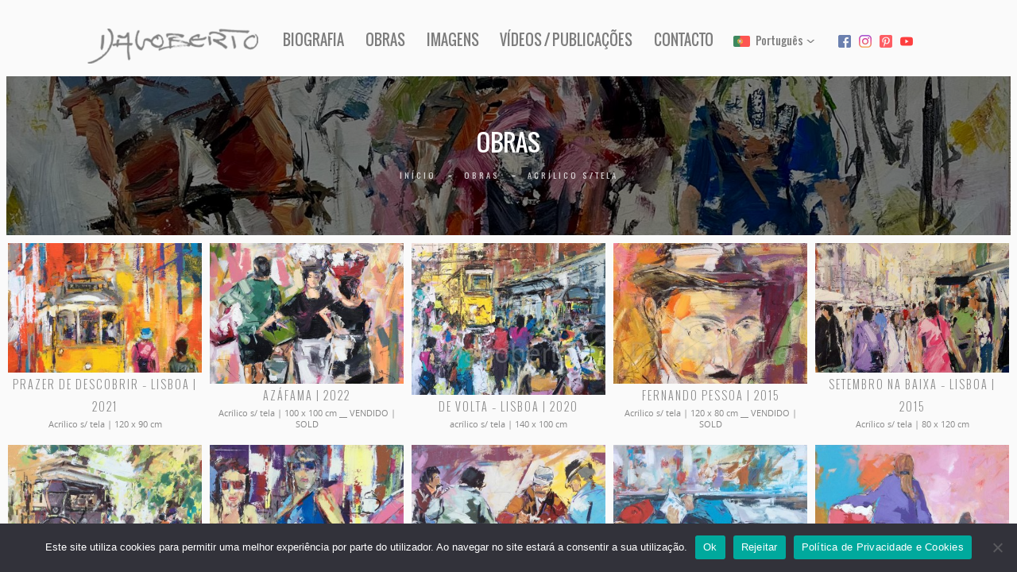

--- FILE ---
content_type: text/html; charset=UTF-8
request_url: https://www.dagobertosilva.com/pt/category/obras/acrilico/acrilico-s-tela/
body_size: 7670
content:
<!DOCTYPE html><!--[if IE 6]><html id="ie6" lang="pt-PT"><![endif]--><!--[if IE 7]><html id="ie7" lang="pt-PT"><![endif]--><!--[if IE 8]><html id="ie8" lang="pt-PT"><![endif]--><!--[if !(IE 6) | !(IE 7) | !(IE 8)  ]><!--><html lang="pt-PT"><!--<![endif]--><head><meta charset="UTF-8" /><meta name="format-detection" content="telephone=no" /><link rel="shortcut icon" href="https://www.dagobertosilva.com/wp-content/themes/tema-dagobertosilva/img/favicon.ico?1.0" type="image/x-icon" /><meta name="viewport" content="initial-scale=1.0, maximum-scale=1.0, user-scalable=0, width=device-width;" /><title>Arquivo de Acrílico s/tela - Dagoberto - Artista Plástico | Óleo, Acrílico, Aguarelas | Pintor</title><link rel="stylesheet" type="text/css" media="all" href="https://www.dagobertosilva.com/wp-content/themes/tema-dagobertosilva/style.css?0.1.260121004607" /><!--[if lt IE 9]><script src="https://www.dagobertosilva.com/wp-content/themes/tema-dagobertosilva/js/html5.js" type="text/javascript"></script><![endif]--><meta name='robots' content='index, follow, max-image-preview:large, max-snippet:-1, max-video-preview:-1' />
<link rel="alternate" href="https://www.dagobertosilva.com/pt/category/obras/acrilico/acrilico-s-tela/" hreflang="pt" />
<link rel="alternate" href="https://www.dagobertosilva.com/en/category/works/acrylic/acrylic-on-canvas/" hreflang="en" />

	<!-- This site is optimized with the Yoast SEO plugin v26.8 - https://yoast.com/product/yoast-seo-wordpress/ -->
	<link rel="canonical" href="https://www.dagobertosilva.com/pt/category/obras/acrilico/acrilico-s-tela/" />
	<meta property="og:locale" content="pt_PT" />
	<meta property="og:locale:alternate" content="en_GB" />
	<meta property="og:type" content="article" />
	<meta property="og:title" content="Arquivo de Acrílico s/tela - Dagoberto - Artista Plástico | Óleo, Acrílico, Aguarelas | Pintor" />
	<meta property="og:url" content="https://www.dagobertosilva.com/pt/category/obras/acrilico/acrilico-s-tela/" />
	<meta property="og:site_name" content="Dagoberto - Artista Plástico | Óleo, Acrílico, Aguarelas | Pintor" />
	<meta property="og:image" content="https://www.dagobertosilva.com/wp-content/uploads/2019/05/3-2.jpg" />
	<meta property="og:image:width" content="1366" />
	<meta property="og:image:height" content="768" />
	<meta property="og:image:type" content="image/jpeg" />
	<meta name="twitter:card" content="summary_large_image" />
	<script type="application/ld+json" class="yoast-schema-graph">{"@context":"https://schema.org","@graph":[{"@type":"CollectionPage","@id":"https://www.dagobertosilva.com/pt/category/obras/acrilico/acrilico-s-tela/","url":"https://www.dagobertosilva.com/pt/category/obras/acrilico/acrilico-s-tela/","name":"Arquivo de Acrílico s/tela - Dagoberto - Artista Plástico | Óleo, Acrílico, Aguarelas | Pintor","isPartOf":{"@id":"https://www.dagobertosilva.com/pt/#website"},"breadcrumb":{"@id":"https://www.dagobertosilva.com/pt/category/obras/acrilico/acrilico-s-tela/#breadcrumb"},"inLanguage":"pt-PT"},{"@type":"BreadcrumbList","@id":"https://www.dagobertosilva.com/pt/category/obras/acrilico/acrilico-s-tela/#breadcrumb","itemListElement":[{"@type":"ListItem","position":1,"name":"Início","item":"https://www.dagobertosilva.com/pt/"},{"@type":"ListItem","position":2,"name":"Obras","item":"https://www.dagobertosilva.com/pt/category/obras/"},{"@type":"ListItem","position":3,"name":"Acrílico","item":"https://www.dagobertosilva.com/pt/category/obras/acrilico/"},{"@type":"ListItem","position":4,"name":"Acrílico s/tela"}]},{"@type":"WebSite","@id":"https://www.dagobertosilva.com/pt/#website","url":"https://www.dagobertosilva.com/pt/","name":"Dagoberto - Artista Plástico | Óleo, Acrílico, Aguarelas | Pintor","description":"Dagoberto Silva nasceu no dia 19 de abril de 1952 em Vila Nova de Gaia, onde reside e prossegue a atividade profissional de Artista Plástico no seu atelier.","publisher":{"@id":"https://www.dagobertosilva.com/pt/#organization"},"potentialAction":[{"@type":"SearchAction","target":{"@type":"EntryPoint","urlTemplate":"https://www.dagobertosilva.com/pt/?s={search_term_string}"},"query-input":{"@type":"PropertyValueSpecification","valueRequired":true,"valueName":"search_term_string"}}],"inLanguage":"pt-PT"},{"@type":"Organization","@id":"https://www.dagobertosilva.com/pt/#organization","name":"Dagoberto - Artista Plástico | Óleo, Acrílico, Aguarelas | Pintor","url":"https://www.dagobertosilva.com/pt/","logo":{"@type":"ImageObject","inLanguage":"pt-PT","@id":"https://www.dagobertosilva.com/pt/#/schema/logo/image/","url":"https://www.dagobertosilva.com/wp-content/uploads/2019/05/10.jpg","contentUrl":"https://www.dagobertosilva.com/wp-content/uploads/2019/05/10.jpg","width":1366,"height":768,"caption":"Dagoberto - Artista Plástico | Óleo, Acrílico, Aguarelas | Pintor"},"image":{"@id":"https://www.dagobertosilva.com/pt/#/schema/logo/image/"}}]}</script>
	<!-- / Yoast SEO plugin. -->


<link rel='dns-prefetch' href='//www.googletagmanager.com' />
<link rel="alternate" type="application/rss+xml" title="Dagoberto - Artista Plástico | Óleo, Acrílico, Aguarelas | Pintor &raquo; Feed" href="https://www.dagobertosilva.com/pt/feed/" />
<link rel="alternate" type="application/rss+xml" title="Dagoberto - Artista Plástico | Óleo, Acrílico, Aguarelas | Pintor &raquo; Feed de comentários" href="https://www.dagobertosilva.com/pt/comments/feed/" />
<link rel="alternate" type="application/rss+xml" title="Feed de categorias Dagoberto - Artista Plástico | Óleo, Acrílico, Aguarelas | Pintor &raquo; Acrílico s/tela" href="https://www.dagobertosilva.com/pt/category/obras/acrilico/acrilico-s-tela/feed/" />
<style id='wp-img-auto-sizes-contain-inline-css' type='text/css'>
img:is([sizes=auto i],[sizes^="auto," i]){contain-intrinsic-size:3000px 1500px}
/*# sourceURL=wp-img-auto-sizes-contain-inline-css */
</style>
<style id='wp-emoji-styles-inline-css' type='text/css'>

	img.wp-smiley, img.emoji {
		display: inline !important;
		border: none !important;
		box-shadow: none !important;
		height: 1em !important;
		width: 1em !important;
		margin: 0 0.07em !important;
		vertical-align: -0.1em !important;
		background: none !important;
		padding: 0 !important;
	}
/*# sourceURL=wp-emoji-styles-inline-css */
</style>
<link rel='stylesheet' id='cookie-notice-front-css' href='https://www.dagobertosilva.com/wp-content/plugins/cookie-notice/css/front.min.css?ver=2.5.11' type='text/css' media='all' />
<script type="text/javascript" id="cookie-notice-front-js-before">
/* <![CDATA[ */
var cnArgs = {"ajaxUrl":"https:\/\/www.dagobertosilva.com\/wp-admin\/admin-ajax.php","nonce":"be6c140922","hideEffect":"fade","position":"bottom","onScroll":false,"onScrollOffset":100,"onClick":false,"cookieName":"cookie_notice_accepted","cookieTime":2592000,"cookieTimeRejected":2592000,"globalCookie":false,"redirection":false,"cache":false,"revokeCookies":false,"revokeCookiesOpt":"automatic"};

//# sourceURL=cookie-notice-front-js-before
/* ]]> */
</script>
<script type="text/javascript" src="https://www.dagobertosilva.com/wp-content/plugins/cookie-notice/js/front.min.js?ver=2.5.11" id="cookie-notice-front-js"></script>

<!-- Google tag (gtag.js) snippet added by Site Kit -->
<!-- Google Analytics snippet added by Site Kit -->
<script type="text/javascript" src="https://www.googletagmanager.com/gtag/js?id=GT-P36VZTG" id="google_gtagjs-js" async></script>
<script type="text/javascript" id="google_gtagjs-js-after">
/* <![CDATA[ */
window.dataLayer = window.dataLayer || [];function gtag(){dataLayer.push(arguments);}
gtag("set","linker",{"domains":["www.dagobertosilva.com"]});
gtag("js", new Date());
gtag("set", "developer_id.dZTNiMT", true);
gtag("config", "GT-P36VZTG");
//# sourceURL=google_gtagjs-js-after
/* ]]> */
</script>
<link rel="https://api.w.org/" href="https://www.dagobertosilva.com/wp-json/" /><link rel="alternate" title="JSON" type="application/json" href="https://www.dagobertosilva.com/wp-json/wp/v2/categories/20" /><link rel="EditURI" type="application/rsd+xml" title="RSD" href="https://www.dagobertosilva.com/xmlrpc.php?rsd" />
<meta name="generator" content="WordPress 6.9" />
<meta name="generator" content="Site Kit by Google 1.170.0" /><style type="text/css">.recentcomments a{display:inline !important;padding:0 !important;margin:0 !important;}</style><script src="https://www.dagobertosilva.com/wp-content/themes/tema-dagobertosilva/js/jquery.js" type="text/javascript"></script><script src="https://www.dagobertosilva.com/wp-content/themes/tema-dagobertosilva/js/general.js" type="text/javascript"></script></head><body class="archive category category-acrilico-s-tela category-20 wp-theme-tema-dagobertosilva cookies-not-set"><div id="body-wrapper"><script type="text/javascript">
	function adjustAPicture ( w ) {
		jQuery ( w ).each ( function () {
			var t = jQuery ( this ).attr ( 'src' ).split ( '?' );
			if ( t.length == 2 ) {
				t = t [ 1 ].split ( 'x' );
			} else {
				t = jQuery ( this );
				t = [ t.naturalWidth, t.naturalHeight ];
			}
			var height = jQuery ( this ).parent ().height ();
			var width = t [ 0 ] * ( height / t [ 1 ] );
			if ( width < jQuery ( this ).parent ().width () ) {
				width = jQuery ( this ).parent ().width ();
				height = t [ 1 ] * ( width / t [ 0 ] );
			}
			jQuery ( this ).css ( {
				'width': width + 'px',
				'height': height + 'px',
				'margin': ( ( jQuery ( this ).parent ().height () - height ) * 0.5 ) + 'px 0 0 ' + ( ( jQuery ( this ).parent ().width () - width ) * 0.5 ) + 'px'
			} );
		} );
	}
	function removeFromStyle ( e, a ) {
		jQuery ( e ).each ( function () {
			var t = jQuery ( this ).attr ( 'style' );
			if ( t !== undefined ) {
				t = t.split ( ';' );
				var o = '';
				for ( var i = 0; i < t.length; i++ ) {
					var s = t [ i ].split ( ':' );
					if ( s [ 0 ] != a ) {
						o += t [ i ];
						if ( i + 1 < t.length ) o += ';';
				}	}
				jQuery ( this ).attr ( 'style', o );
			}
		} );
	}
</script><div id="header"><div class="w"><div class="mobile-menu"><img src="https://www.dagobertosilva.com/wp-content/themes/tema-dagobertosilva/img/mobile-menu.png" /><select id="the-true-mobile-menu"><option value="#">Fechar menu</option><option value="https://www.dagobertosilva.com/pt/">Início</option></select></div><a class="l" href="https://www.dagobertosilva.com/pt/"><img class="o" src="https://www.dagobertosilva.com/wp-content/themes/tema-dagobertosilva/img/logo.png" /></a><div class="m"><div class="menu-menu-principal-pt-container"><ul id="menu-menu-principal-pt" class="menu"><li id="menu-item-71" class="menu-item menu-item-type-post_type menu-item-object-page menu-item-71"><a href="https://www.dagobertosilva.com/pt/biografia/">Biografia</a></li>
<li id="menu-item-23" class="menu-item menu-item-type-post_type menu-item-object-page menu-item-23"><a href="https://www.dagobertosilva.com/pt/obras/">Obras</a></li>
<li id="menu-item-26" class="menu-item menu-item-type-post_type menu-item-object-page menu-item-26"><a href="https://www.dagobertosilva.com/pt/imagens/">Imagens</a></li>
<li id="menu-item-29" class="menu-item menu-item-type-post_type menu-item-object-page menu-item-29"><a href="https://www.dagobertosilva.com/pt/videos-publicacoes/">Vídeos / Publicações</a></li>
<li id="menu-item-32" class="menu-item menu-item-type-post_type menu-item-object-page menu-item-32"><a href="https://www.dagobertosilva.com/pt/contacto/">Contacto</a></li>
</ul></div></div><div class="s"><div class="l"><a class="a" href="https://www.dagobertosilva.com/pt/category/obras/acrilico/acrilico-s-tela/"><span class="f"><img class="l" src="https://www.dagobertosilva.com/wp-content/themes/tema-dagobertosilva/img/flag-pt.png" /></span><span class="t">Português</span><span class="d">&rsaquo;</span></a><a class="a" href="https://www.dagobertosilva.com/en/category/works/acrylic/acrylic-on-canvas/"><span class="f"><img class="l" src="https://www.dagobertosilva.com/wp-content/themes/tema-dagobertosilva/img/flag-en.png" /></span><span class="t">English</span></a></div><div class="o"><a class="c" href="https://www.facebook.com/dagoberto.artist" target="_blank"><img class="i" src="https://www.dagobertosilva.com/wp-content/themes/tema-dagobertosilva/img/i-facebook.png" /></a><a class="c" href="https://www.instagram.com/dagoberto_art/" target="_blank"><img class="i" src="https://www.dagobertosilva.com/wp-content/themes/tema-dagobertosilva/img/i-instagram.png" /></a><a class="c" href="https://www.pinterest.pt/artistdagoberto/" target="_blank"><img class="i" src="https://www.dagobertosilva.com/wp-content/themes/tema-dagobertosilva/img/i-pinterest.png" /></a><a class="c" href="https://www.youtube.com/channel/UCOYpJxeTfbHjBCyy9kJGFZA" target="_blank"><img class="i" src="https://www.dagobertosilva.com/wp-content/themes/tema-dagobertosilva/img/i-youtube.png" /></a></div><script type="text/javascript">
				var timeoutheaderwsl110 = false;
				jQuery ( '#header > .w > .s > .l > .a' ).first ().click ( function ( event ) {
					timeoutheaderwsl110 = clearTimeout ( timeoutheaderwsl110 );
					if ( jQuery ( '#header > .w > .s > .l' ).hasClass ( 'open' ) ) {
						jQuery ( '#header > .w > .s > .l' ).removeClass ( 'open' );
					} else {
						jQuery ( '#header > .w > .s > .l' ).addClass ( 'open' );
					}
					event.preventDefault ();
					event.stopPropagation ();
				} );
				jQuery ( '#header > .w > .s > .l' ).hover ( function () {
					timeoutheaderwsl110 = clearTimeout ( timeoutheaderwsl110 );
				}, function () {
					timeoutheaderwsl110 = setTimeout ( function () {
						jQuery ( '#header > .w > .s > .l' ).removeClass ( 'open' );
					}, 1000 );
				} );
				jQuery ( '#header > .w > .m a' ).each ( function () {
					jQuery ( '<option value="' + jQuery ( this ).attr ( 'href' ) + '">' + jQuery ( this ).html () + '</option>' ).appendTo ( jQuery ( '#the-true-mobile-menu' ) );
				} );
				jQuery ( '#the-true-mobile-menu' ).val ( window.location + '' );
				jQuery ( '#the-true-mobile-menu' ).change ( function () {
					window.location = jQuery ( this ).val ();
				} );
			</script></div></div></div><script type="text/javascript">
	function adjustheaderwm133 () {
		jQuery ( '#header > .w > .m' ).width ( ( jQuery ( '#header > .w' ).width () - 228 - 228 ) + 'px' );
		jQuery ( '#header > .w > .m a' ).css ( {
			'margin': '0 0px',
			'padding': '0 0px'
		} );
		var av = jQuery ( '#header > .w > .m' ).width ();
		var wa = jQuery ( '#header > .w > .m > div' ).first ().width ();
		var re = av - wa;
		re = re / ( jQuery ( '#header > .w > .m a' ).length * 2 );
		if ( re > 25 ) {
			re = 25;
		} else if ( re < -25 ) {
			// re = -25;
		}
		if ( re < 0 ) {
			jQuery ( '#header > .w > .m a' ).css ( {
				'margin': '0 ' + re + 'px',
				'padding': '0 0px'
			} );
		} else {
			jQuery ( '#header > .w > .m a' ).css ( {
				'margin': '0 0px',
				'padding': '0 ' + re + 'px'
			} );
		}
	}
	adjustheaderwm133 ();
	jQuery ( window ).load ( adjustheaderwm133 );
	jQuery ( window ).focus ( adjustheaderwm133 );
	jQuery ( window ).resize ( adjustheaderwm133 );
	jQuery ( document ).ready ( adjustheaderwm133 );
</script><script type="text/javascript">
	jQuery ( 'body' ).addClass ( 'page-template-template-works' );
</script><div id="index-features"><div class="w"><div class="c" rel=""><img class="i" src="https://www.dagobertosilva.com/wp-content/uploads/2024/08/chegadas-com-pressa-2018.jpg?1600x1425" /><span></span></div></div><div class="general-text"><p>Obras</p><span><a href="https://www.dagobertosilva.com/pt/">Início</a><span></span><a href="https://www.dagobertosilva.com/pt/obras/">Obras</a><span></span><a href="https://www.dagobertosilva.com/pt/category/obras/acrilico/acrilico-s-tela/">Acrílico s/tela</a></span></div></div><script type="text/javascript">
	function adjustindexfeatureswci20 () {
		adjustAPicture ( '#index-features > .w > .c > .i' );
	}
	adjustindexfeatureswci20 ();
	jQuery ( window ).load ( adjustindexfeatureswci20 );
	jQuery ( window ).focus ( adjustindexfeatureswci20 );
	jQuery ( window ).resize ( adjustindexfeatureswci20 );
	jQuery ( document ).ready ( adjustindexfeatureswci20 );
</script><div id="index-gallery"><div class="w"><div class="selector"><span class="c"><a class="a" href="https://www.dagobertosilva.com/pt/category/obras/acrilico/">Acrílico</a></span><span class="c"><a class="a" href="https://www.dagobertosilva.com/pt/category/obras/oleo/">Óleo</a></span><span class="c"><a class="a" href="https://www.dagobertosilva.com/pt/category/obras/aguarelas/">Aguarelas</a></span></div><div class="h"><div class="c visible"><a class="ctoxElement" href="https://www.dagobertosilva.com/pt/obras/prazer-de-descobrir-lisboa-2021/"><img src="https://www.dagobertosilva.com/wp-content/uploads/2024/08/prazer-descobrie-400x400.jpg?400x400" /><span class="t"><span class="e mdd">Prazer de descobrir &#8211; Lisboa | 2021<span class="mdd">Acrílico s/ tela | 120 x 90 cm</span></span></span></a></div><div class="c visible"><a class="ctoxElement" href="https://www.dagobertosilva.com/pt/obras/azafama-2022/"><img src="https://www.dagobertosilva.com/wp-content/uploads/2022/04/azáfama-2-400x400.jpg?400x400" /><span class="t"><span class="e mdd">Azáfama | 2022<span class="mdd">Acrílico s/ tela | 100 x 100 cm
__

VENDIDO | SOLD</span></span></span></a></div><div class="c visible"><a class="ctoxElement" href="https://www.dagobertosilva.com/pt/obras/de-volta-lisboa-2020/"><img src="https://www.dagobertosilva.com/wp-content/uploads/2020/08/face-agosto-2-400x400.jpg?400x400" /><span class="t"><span class="e mdd">De volta &#8211; Lisboa | 2020<span class="mdd">acrílico s/ tela | 140 x 100 cm</span></span></span></a></div><div class="c visible"><a class="ctoxElement" href="https://www.dagobertosilva.com/pt/obras/fernando-pessoa-2015/"><img src="https://www.dagobertosilva.com/wp-content/uploads/2019/09/fernando-pessoa-400x400.jpg?400x400" /><span class="t"><span class="e mdd">Fernando Pessoa | 2015<span class="mdd">Acrílico s/ tela | 120 x 80 cm
__

VENDIDO | SOLD</span></span></span></a></div><div class="c visible"><a class="ctoxElement" href="https://www.dagobertosilva.com/pt/obras/setembro-na-baixa-lisboa-2015/"><img src="https://www.dagobertosilva.com/wp-content/uploads/2019/09/setembro-na-baixa-400x400.jpg?400x400" /><span class="t"><span class="e mdd">Setembro na Baixa &#8211; Lisboa | 2015<span class="mdd">Acrílico s/ tela | 80 x 120 cm</span></span></span></a></div><div class="c visible"><a class="ctoxElement" href="https://www.dagobertosilva.com/pt/obras/regresso-pedras-del-rei-tavira-2019/"><img src="https://www.dagobertosilva.com/wp-content/uploads/2019/09/regresso-pedras-del-rei-19-400x400.jpg?400x400" /><span class="t"><span class="e mdd">Regresso &#8211; Pedras D&#8217;el Rei &#8211; Tavira | 2019<span class="mdd">Acrílico s/ tela | 110 x 110 cm
__

VENDIDO | SOLD</span></span></span></a></div><div class="c visible"><a class="ctoxElement" href="https://www.dagobertosilva.com/pt/obras/tres-amigas-2018/"><img src="https://www.dagobertosilva.com/wp-content/uploads/2019/08/tres-amigas-400x400.jpg?400x400" /><span class="t"><span class="e mdd">Três amigas | 2018<span class="mdd">Acrílico s/ tela | 70 x 120 cm</span></span></span></a></div><div class="c visible"><a class="ctoxElement" href="https://www.dagobertosilva.com/pt/obras/passam-se-os-tempos-2014/"><img src="https://www.dagobertosilva.com/wp-content/uploads/2019/06/passam-se-os-tempos-400x400.jpg?400x400" /><span class="t"><span class="e mdd">Passam-se os tempos | 2014<span class="mdd">Acrílico s/tela | 120 x 150 cm</span></span></span></a></div><div class="c visible"><a class="ctoxElement" href="https://www.dagobertosilva.com/pt/obras/tempos-de-preguica-2016/"><img src="https://www.dagobertosilva.com/wp-content/uploads/2019/06/tempos-de-preguica-400x400.jpg?400x400" /><span class="t"><span class="e mdd">Tempos de preguiça | 2016<span class="mdd">Acrílico s/tela | 110 x 150 cm</span></span></span></a></div><div class="c visible"><a class="ctoxElement" href="https://www.dagobertosilva.com/pt/obras/continuidades-2016/"><img src="https://www.dagobertosilva.com/wp-content/uploads/2019/06/continuidades-400x400.jpg?400x400" /><span class="t"><span class="e mdd">Continuidades | 2016<span class="mdd">Acrílico s/tela | 110 x 150 cm
__

VENDIDO | SOLD</span></span></span></a></div><div class="c visible"><a class="ctoxElement" href="https://www.dagobertosilva.com/pt/obras/elevador-da-gloria-lisboa-2015/"><img src="https://www.dagobertosilva.com/wp-content/uploads/2019/06/elevador-da-gloria-400x400.jpg?400x400" /><span class="t"><span class="e mdd">Elevador da Glória &#8211; Lisboa | 2015<span class="mdd">Acrílico s/tela | 100 x 81 cm</span></span></span></a></div><div class="c visible"><a class="ctoxElement" href="https://www.dagobertosilva.com/pt/obras/momentos-tranquilos-2015/"><img src="https://www.dagobertosilva.com/wp-content/uploads/2019/06/momentos-tranquilos-400x400.jpg?400x400" /><span class="t"><span class="e mdd">Momentos tranquilos | 2015<span class="mdd">Acrílico s/tela | 110 x 170 cm</span></span></span></a></div><div class="c visible"><a class="ctoxElement" href="https://www.dagobertosilva.com/pt/obras/leituras-na-esplanada-2016/"><img src="https://www.dagobertosilva.com/wp-content/uploads/2019/06/leituras-na-esplanada-400x400.jpg?400x400" /><span class="t"><span class="e mdd">Leituras na esplanada | 2016<span class="mdd">Óleo s/tela | 120 x 100 cm</span></span></span></a></div><div class="c visible"><a class="ctoxElement" href="https://www.dagobertosilva.com/pt/obras/contas-e-voltas-2019/"><img src="https://www.dagobertosilva.com/wp-content/uploads/2019/06/no-sossego-dos-dias-400x400.jpg?400x400" /><span class="t"><span class="e mdd">No sossego dos dias &#8211; Lisboa | 2020<span class="mdd">Acrílico s/ tela | 100 x 100 cm
__

VENDIDO | SOLD</span></span></span></a></div><div class="c visible"><a class="ctoxElement" href="https://www.dagobertosilva.com/pt/obras/agilidades-de-momentos-2018/"><img src="https://www.dagobertosilva.com/wp-content/uploads/2019/06/2-400x400.jpg?400x400" /><span class="t"><span class="e mdd">Agilidades de momentos | 2018<span class="mdd">Acrílico s/ tela | 110 x 150 cm
__

VENDIDO | SOLD</span></span></span></a></div><div class="c visible"><a class="ctoxElement" href="https://www.dagobertosilva.com/pt/obras/velozes-2018/"><img src="https://www.dagobertosilva.com/wp-content/uploads/2019/06/1-400x400.jpg?400x400" /><span class="t"><span class="e mdd">Velozes | 2018<span class="mdd">Acrílico s/ tela | 90 x 120 cm</span></span></span></a></div><div class="c visible"><a class="ctoxElement" href="https://www.dagobertosilva.com/pt/obras/pressas-de-chegar-2017/"><img src="https://www.dagobertosilva.com/wp-content/uploads/2019/05/pressas-de-chegar-400x400.jpg?400x400" /><span class="t"><span class="e mdd">Pressas de chegar &#8211; 2017<span class="mdd">Acrílico s/ tela | 80 x 120 cm</span></span></span></a></div><div class="c visible"><a class="ctoxElement" href="https://www.dagobertosilva.com/pt/obras/meiguices-de-verao-2016/"><img src="https://www.dagobertosilva.com/wp-content/uploads/2019/05/meiguices-de-verao-16-400x400.jpg?400x400" /><span class="t"><span class="e mdd">Meiguices de verão | 2016<span class="mdd">Acrílico s/ tela | 80 x 120 cm</span></span></span></a></div><div class="c visible"><a class="ctoxElement" href="https://www.dagobertosilva.com/pt/obras/outubro-de-tardes-quentes-porto-2017/"><img src="https://www.dagobertosilva.com/wp-content/uploads/2019/05/outubro-de-tardes-quentes-400x400.jpg?400x400" /><span class="t"><span class="e mdd">Outubro de tardes quentes &#8211; Porto | 2017<span class="mdd">Acrílico s/ tela | 80 x 120 cm</span></span></span></a></div><div class="c visible"><a class="ctoxElement" href="https://www.dagobertosilva.com/pt/obras/com-cheiros-da-manha-2018/"><img src="https://www.dagobertosilva.com/wp-content/uploads/2019/05/com-cheiros-da-manhã-1-400x400.jpg?400x400" /><span class="t"><span class="e mdd">Com cheiros da manhã | 2018<span class="mdd">Acrílico s/ tela | 110 x 150 cm</span></span></span></a></div><div class="c visible"><a class="ctoxElement" href="https://www.dagobertosilva.com/pt/obras/em-tempos-de-movimentos-2013/"><img src="https://www.dagobertosilva.com/wp-content/uploads/2019/05/em-tempos-de-movimentos-400x400.jpg?400x400" /><span class="t"><span class="e mdd">Em tempos de movimentos &#8211; 2013<span class="mdd">Acrílico s/ tela | 80 x 120 cm</span></span></span></a></div><div class="c visible"><a class="ctoxElement" href="https://www.dagobertosilva.com/pt/obras/galopes-finais-2019/"><img src="https://www.dagobertosilva.com/wp-content/uploads/2019/05/galopes-400x400.jpg?400x400" /><span class="t"><span class="e mdd">Galopes Finais &#8211; 2019<span class="mdd">Acrílico s/ tela | 90 x 100 cm
__

VENDIDO | SOLD</span></span></span></a></div><div class="c visible"><a class="ctoxElement" href="https://www.dagobertosilva.com/pt/obras/novos-tempos-2017/"><img src="https://www.dagobertosilva.com/wp-content/uploads/2019/05/novos-tempos-400x400.jpg?400x400" /><span class="t"><span class="e mdd">Novos tempos &#8211; 2017<span class="mdd">Acrílico s/ tela | 100 x 120 cm
__

VENDIDO | SOLD</span></span></span></a></div><div class="c visible"><a class="ctoxElement" href="https://www.dagobertosilva.com/pt/obras/momentos-2017/"><img src="https://www.dagobertosilva.com/wp-content/uploads/2019/05/momentos-2017-400x400.jpg?400x400" /><span class="t"><span class="e mdd">Momentos &#8211; 2017<span class="mdd">Acrílico s/ tela | 50 x 100 cm
__

VENDIDO | SOLD</span></span></span></a></div><div class="c visible"><a class="ctoxElement" href="https://www.dagobertosilva.com/pt/obras/como-sempre-2016/"><img src="https://www.dagobertosilva.com/wp-content/uploads/2019/05/como-sempre-400x400.jpg?400x400" /><span class="t"><span class="e mdd">Como sempre &#8211; 2016<span class="mdd">Acrílico s/ tela | 150 x 100 cm
__

VENDIDO | SOLD</span></span></span></a></div><div class="c visible"><a class="ctoxElement" href="https://www.dagobertosilva.com/pt/obras/o-dia-estava-quente-2013/"><img src="https://www.dagobertosilva.com/wp-content/uploads/2019/05/o-dia-estava-quente-400x400.jpg?400x400" /><span class="t"><span class="e mdd">O dia estava quente &#8211; 2013<span class="mdd">Acrílico s/ tela | 150 x 100 cm</span></span></span></a></div><div class="c visible"><a class="ctoxElement" href="https://www.dagobertosilva.com/pt/obras/alinhados-2017/"><img src="https://www.dagobertosilva.com/wp-content/uploads/2019/05/alinhados-400x400.jpg?400x400" /><span class="t"><span class="e mdd">Alinhados &#8211; 2017<span class="mdd">Acrílico s/ tela | 100 x 120 cm</span></span></span></a></div><div class="c visible"><a class="ctoxElement" href="https://www.dagobertosilva.com/pt/obras/fado-2015/"><img src="https://www.dagobertosilva.com/wp-content/uploads/2019/05/fado-15-400x400.jpg?400x400" /><span class="t"><span class="e mdd">Fado &#8211; 2015<span class="mdd">Acrílico s/ papel | 30 x 30 cm</span></span></span></a></div></div></div></div><script src="https://www.dagobertosilva.com/wp-content/themes/tema-dagobertosilva/js/jquery.tubeplayer.min.js"></script><script type="text/javascript">
	function adjustindexgallerywhccboxElementimg244 () {
		jQuery ( '#index-gallery > .w > .h > .c > .cboxElement, #index-gallery > .w > .h > .c > .ctoxElement' ).height ( jQuery ( '#index-gallery > .w > .h > .c.visible > .cboxElement, #index-gallery > .w > .h > .c.visible > .ctoxElement' ).first ().width () + 'px' );
		adjustAPicture ( '#index-gallery > .w > .h > .c > .cboxElement > img, #index-gallery > .w > .h > .c > .ctoxElement > img' );
	}
	adjustindexgallerywhccboxElementimg244 ();
	jQuery ( window ).load ( adjustindexgallerywhccboxElementimg244 );
	jQuery ( window ).focus ( adjustindexgallerywhccboxElementimg244 );
	jQuery ( window ).resize ( adjustindexgallerywhccboxElementimg244 );
	jQuery ( document ).ready ( adjustindexgallerywhccboxElementimg244 );

	function adjustoverallvideoholderh257 () {
		jQuery ( '#overall-video-holder > .h' ).css ( 'line-height', jQuery ( '#overall-video-holder > .h' ).height () + 'px' );
		var w = jQuery ( '#overall-video-holder > .h' ).width ();
		var h = jQuery ( '#overall-video-holder > .h' ).height ();
		if ( w > h * ( 16 / 9 ) ) {
			w = h * ( 16 / 9 );
		} else {
			h = w * ( 9 / 16 );
		}
		jQuery ( '#overall-video-holder > .h > .v > .video' ).width ( w + 'px' ).height ( h + 'px' );
		jQuery ( '#overall-video-holder > .h > .v > .video > *' ).width ( w + 'px' ).height ( ( h + 300 ) + 'px' );
	}
	adjustoverallvideoholderh257 ();
	jQuery ( window ).load ( adjustoverallvideoholderh257 );
	jQuery ( window ).focus ( adjustoverallvideoholderh257 );
	jQuery ( window ).resize ( adjustoverallvideoholderh257 );
	jQuery ( document ).ready ( adjustoverallvideoholderh257 );
</script><div id="footer"><div class="w"><img class="l" src="https://www.dagobertosilva.com/wp-content/themes/tema-dagobertosilva/img/logo.png" /><div class="t">Dagoberto Silva <span class="copy">&copy;</span> 2026 Todos os direitos reservados &nbsp; - &nbsp; <a href="https://www.dagobertosilva.com/pt/politica-de-privacidade-e-cookies/">Política de Privacidade e Cookies</a><div class="o"><a class="c" href="https://www.facebook.com/dagoberto.artist" target="_blank"><img class="i" src="https://www.dagobertosilva.com/wp-content/themes/tema-dagobertosilva/img/i-facebook.png" /></a><a class="c" href="https://www.instagram.com/dagoberto_art/" target="_blank"><img class="i" src="https://www.dagobertosilva.com/wp-content/themes/tema-dagobertosilva/img/i-instagram.png" /></a><a class="c" href="https://www.pinterest.pt/artistdagoberto/" target="_blank"><img class="i" src="https://www.dagobertosilva.com/wp-content/themes/tema-dagobertosilva/img/i-pinterest.png" /></a><a class="c" href="https://www.youtube.com/channel/UCOYpJxeTfbHjBCyy9kJGFZA" target="_blank"><img class="i" src="https://www.dagobertosilva.com/wp-content/themes/tema-dagobertosilva/img/i-youtube.png" /></a></div><div class="l"><a class="a" href="https://www.dagobertosilva.com/pt/category/obras/acrilico/acrilico-s-tela/"><span class="f"><img class="l" src="https://www.dagobertosilva.com/wp-content/themes/tema-dagobertosilva/img/flag-pt.png" /></span><span class="t">Português</span><span class="d">&rsaquo;</span></a><a class="a" href="https://www.dagobertosilva.com/en/category/works/acrylic/acrylic-on-canvas/"><span class="f"><img class="l" src="https://www.dagobertosilva.com/wp-content/themes/tema-dagobertosilva/img/flag-en.png" /></span><span class="t">English</span></a></div></div></div></div><!-- Global site tag (gtag.js) - Google Analytics --><script async src="https://www.googletagmanager.com/gtag/js?id=UA-148593227-1"></script><script type="text/javascript">
		window.dataLayer = window.dataLayer || [];
		function gtag () { dataLayer.push ( arguments ); }
		gtag ( 'js', new Date () );
		gtag ( 'config', 'UA-148593227-1' );
	</script></div><script type="speculationrules">
{"prefetch":[{"source":"document","where":{"and":[{"href_matches":"/*"},{"not":{"href_matches":["/wp-*.php","/wp-admin/*","/wp-content/uploads/*","/wp-content/*","/wp-content/plugins/*","/wp-content/themes/tema-dagobertosilva/*","/*\\?(.+)"]}},{"not":{"selector_matches":"a[rel~=\"nofollow\"]"}},{"not":{"selector_matches":".no-prefetch, .no-prefetch a"}}]},"eagerness":"conservative"}]}
</script>
<script id="wp-emoji-settings" type="application/json">
{"baseUrl":"https://s.w.org/images/core/emoji/17.0.2/72x72/","ext":".png","svgUrl":"https://s.w.org/images/core/emoji/17.0.2/svg/","svgExt":".svg","source":{"concatemoji":"https://www.dagobertosilva.com/wp-includes/js/wp-emoji-release.min.js?ver=6.9"}}
</script>
<script type="module">
/* <![CDATA[ */
/*! This file is auto-generated */
const a=JSON.parse(document.getElementById("wp-emoji-settings").textContent),o=(window._wpemojiSettings=a,"wpEmojiSettingsSupports"),s=["flag","emoji"];function i(e){try{var t={supportTests:e,timestamp:(new Date).valueOf()};sessionStorage.setItem(o,JSON.stringify(t))}catch(e){}}function c(e,t,n){e.clearRect(0,0,e.canvas.width,e.canvas.height),e.fillText(t,0,0);t=new Uint32Array(e.getImageData(0,0,e.canvas.width,e.canvas.height).data);e.clearRect(0,0,e.canvas.width,e.canvas.height),e.fillText(n,0,0);const a=new Uint32Array(e.getImageData(0,0,e.canvas.width,e.canvas.height).data);return t.every((e,t)=>e===a[t])}function p(e,t){e.clearRect(0,0,e.canvas.width,e.canvas.height),e.fillText(t,0,0);var n=e.getImageData(16,16,1,1);for(let e=0;e<n.data.length;e++)if(0!==n.data[e])return!1;return!0}function u(e,t,n,a){switch(t){case"flag":return n(e,"\ud83c\udff3\ufe0f\u200d\u26a7\ufe0f","\ud83c\udff3\ufe0f\u200b\u26a7\ufe0f")?!1:!n(e,"\ud83c\udde8\ud83c\uddf6","\ud83c\udde8\u200b\ud83c\uddf6")&&!n(e,"\ud83c\udff4\udb40\udc67\udb40\udc62\udb40\udc65\udb40\udc6e\udb40\udc67\udb40\udc7f","\ud83c\udff4\u200b\udb40\udc67\u200b\udb40\udc62\u200b\udb40\udc65\u200b\udb40\udc6e\u200b\udb40\udc67\u200b\udb40\udc7f");case"emoji":return!a(e,"\ud83e\u1fac8")}return!1}function f(e,t,n,a){let r;const o=(r="undefined"!=typeof WorkerGlobalScope&&self instanceof WorkerGlobalScope?new OffscreenCanvas(300,150):document.createElement("canvas")).getContext("2d",{willReadFrequently:!0}),s=(o.textBaseline="top",o.font="600 32px Arial",{});return e.forEach(e=>{s[e]=t(o,e,n,a)}),s}function r(e){var t=document.createElement("script");t.src=e,t.defer=!0,document.head.appendChild(t)}a.supports={everything:!0,everythingExceptFlag:!0},new Promise(t=>{let n=function(){try{var e=JSON.parse(sessionStorage.getItem(o));if("object"==typeof e&&"number"==typeof e.timestamp&&(new Date).valueOf()<e.timestamp+604800&&"object"==typeof e.supportTests)return e.supportTests}catch(e){}return null}();if(!n){if("undefined"!=typeof Worker&&"undefined"!=typeof OffscreenCanvas&&"undefined"!=typeof URL&&URL.createObjectURL&&"undefined"!=typeof Blob)try{var e="postMessage("+f.toString()+"("+[JSON.stringify(s),u.toString(),c.toString(),p.toString()].join(",")+"));",a=new Blob([e],{type:"text/javascript"});const r=new Worker(URL.createObjectURL(a),{name:"wpTestEmojiSupports"});return void(r.onmessage=e=>{i(n=e.data),r.terminate(),t(n)})}catch(e){}i(n=f(s,u,c,p))}t(n)}).then(e=>{for(const n in e)a.supports[n]=e[n],a.supports.everything=a.supports.everything&&a.supports[n],"flag"!==n&&(a.supports.everythingExceptFlag=a.supports.everythingExceptFlag&&a.supports[n]);var t;a.supports.everythingExceptFlag=a.supports.everythingExceptFlag&&!a.supports.flag,a.supports.everything||((t=a.source||{}).concatemoji?r(t.concatemoji):t.wpemoji&&t.twemoji&&(r(t.twemoji),r(t.wpemoji)))});
//# sourceURL=https://www.dagobertosilva.com/wp-includes/js/wp-emoji-loader.min.js
/* ]]> */
</script>

		<!-- Cookie Notice plugin v2.5.11 by Hu-manity.co https://hu-manity.co/ -->
		<div id="cookie-notice" role="dialog" class="cookie-notice-hidden cookie-revoke-hidden cn-position-bottom" aria-label="Cookie Notice" style="background-color: rgba(50,50,58,1);"><div class="cookie-notice-container" style="color: #fff"><span id="cn-notice-text" class="cn-text-container">Este site utiliza cookies para permitir uma melhor experiência por parte do utilizador. Ao navegar no site estará a consentir a sua utilização.</span><span id="cn-notice-buttons" class="cn-buttons-container"><button id="cn-accept-cookie" data-cookie-set="accept" class="cn-set-cookie cn-button" aria-label="Ok" style="background-color: #00a99d">Ok</button><button id="cn-refuse-cookie" data-cookie-set="refuse" class="cn-set-cookie cn-button" aria-label="Rejeitar" style="background-color: #00a99d">Rejeitar</button><button data-link-url="https://www.dagobertosilva.com/pt/politica-de-privacidade-e-cookies/" data-link-target="_blank" id="cn-more-info" class="cn-more-info cn-button" aria-label="Política de Privacidade e Cookies" style="background-color: #00a99d">Política de Privacidade e Cookies</button></span><button type="button" id="cn-close-notice" data-cookie-set="accept" class="cn-close-icon" aria-label="Rejeitar"></button></div>
			
		</div>
		<!-- / Cookie Notice plugin --></body>
</html>

--- FILE ---
content_type: text/css
request_url: https://www.dagobertosilva.com/wp-content/themes/tema-dagobertosilva/style.css?0.1.260121004607
body_size: 7754
content:
/*
Theme Name: Tema Dagoberto Silva
Theme URI: http://www.docwings.pt/
Author: Docwings Lda.
Author URI: http://www.docwings.pt/
Description: Tema personalizado Docwings Lda.
Version: 1.0
License: proprietário
License URI: 
Tags: 
*/

/* reset default browser CSS - - -
   ! ! ! remember to define focus styles ! ! !
   ! ! ! tables still need 'cellspacing="0"' in the markup ! ! !
   based on the original Twenty Eleven Wordpress theme - - - */
html, body, div, span, applet, object, iframe, h1, h2, h3, h4, h5, h6, p, blockquote, pre, a, abbr, acronym, address, big, cite, code, del, dfn, em, font, ins, kbd, q, s, samp, small, strike, strong, sub, sup, tt, var, dl, dt, dd, ol, ul, li, fieldset, form, label, legend, table, caption, tbody, tfoot, thead, tr, th, td { border: 0; font-family: inherit; font-size: 100%; font-style: inherit; font-weight: inherit; margin: 0; outline: 0; padding: 0; vertical-align: baseline; } body { background: #fff; line-height: 1; } ol, ul { list-style: none; } caption, th, td { font-weight: normal; text-align: left; } blockquote:before, blockquote:after, q:before, q:after { content: ""; } blockquote, q { quotes: "" ""; } a img { border: 0; } article, aside, details, figcaption, figure, footer, header, hgroup, menu, nav, section { display: block; } :focus { outline: 0; } table { border-collapse: separate; border-spacing: 0; }

/* general classes - - - */
.gc-absolute { position: absolute; }
.gc-body-center { display: block; margin: 0 auto; width: 1000px; }
.gc-clear { clear: both; }
.gc-dn { display: none !important; }

/* font - - - */
@font-face { font-family: 'Oswald'; src: url('oswald-bold-webfont.eot'); src: url('oswald-bold-webfont.eot?#iefix') format('embedded-opentype'), url('oswald-bold-webfont.woff') format('woff'), url('oswald-bold-webfont.ttf') format('truetype'), url('oswald-bold-webfont.svg#oswaldbold') format('svg'); font-weight: 700; font-style: normal; }
@font-face { font-family: 'Oswald'; src: url('oswald-regular.eot'); src: url('oswald-regular.eot') format('embedded-opentype'), url('oswald-regular.woff') format('woff'), url('oswald-regular.ttf') format('truetype'), url('oswald-regular.svg#OswaldBook') format('svg'); font-weight: normal; font-style: normal; }
@font-face { font-family: 'Oswald'; src: url('oswald-light.eot'); src: url('oswald-light.eot') format('embedded-opentype'), url('oswald-light.woff') format('woff'), url('oswald-light.ttf') format('truetype'), url('oswald-light.svg#OswaldLight') format('svg'); font-weight: 300; font-style: normal; }

@font-face { font-family: 'Open Sans'; src: url('OpenSans-Regular-webfont.eot'); src: url('OpenSans-Regular-webfont.eot?#iefix') format('embedded-opentype'), url('OpenSans-Regular-webfont.woff') format('woff'), url('OpenSans-Regular-webfont.ttf') format('truetype'), url('OpenSans-Regular-webfont.svg#OpenSansRegular') format('svg'); font-weight: normal; font-style: normal; }
@font-face { font-family: 'Open Sans'; src: url('OpenSans-Italic-webfont.eot'); src: url('OpenSans-Italic-webfont.eot?#iefix') format('embedded-opentype'), url('OpenSans-Italic-webfont.woff') format('woff'), url('OpenSans-Italic-webfont.ttf') format('truetype'), url('OpenSans-Italic-webfont.svg#OpenSansItalic') format('svg'); font-weight: normal; font-style: italic; }
@font-face { font-family: 'Open Sans'; src: url('OpenSans-Bold-webfont.eot'); src: url('OpenSans-Bold-webfont.eot?#iefix') format('embedded-opentype'), url('OpenSans-Bold-webfont.woff') format('woff'), url('OpenSans-Bold-webfont.ttf') format('truetype'), url('OpenSans-Bold-webfont.svg#OpenSansBold') format('svg'); font-weight: bold; font-style: normal; }
@font-face { font-family: 'Open Sans'; src: url('OpenSans-BoldItalic-webfont.eot'); src: url('OpenSans-BoldItalic-webfont.eot?#iefix') format('embedded-opentype'), url('OpenSans-BoldItalic-webfont.woff') format('woff'), url('OpenSans-BoldItalic-webfont.ttf') format('truetype'), url('OpenSans-BoldItalic-webfont.svg#OpenSansBoldItalic') format('svg'); font-weight: bold; font-style: italic; }

textarea, input, button, select,
html { color: #666; font-family: 'Oswald', Arial, Helvetica, sans-serif; font-size: 14px; }
a { color: #0000CC; text-decoration: none; transition: color 400ms; }
a:hover { color: #0000FF; }

/* background - - - */
html,
body { background: #fafafa; display: block; min-height: 100%; width: 100%; overflow: hidden; height: auto; }
#body-wrapper { display: block; height: 100%; width: 100%; overflow: auto; position: absolute; }
#dwDB-backgrounds { position: fixed; top: 0; bottom: 0; margin: 0; right: 0; left: 0; background: #f1f1f1; overflow: hidden; z-index: 1; }
#dwDB-backgrounds img { position: absolute; display: block; z-index: 1; opacity: 0.01; filter: alpha(opacity=1); }
#dwDB-backgrounds div { position: absolute; height: 100%; width: 100%; z-index: 3; }
#dwDB-backgrounds img#dwDB-image-one { z-index: 2; }

/* pre-header - - - */

/* header - - - */
#header { display: block; height: 88px; padding: 7px 0 1px; line-height: 88px; position: relative; width: 100%; z-index: 100; }
#header > .w { display: block; height: 88px; line-height: 88px; width: 80%; margin: 0 auto; position: relative; white-space: nowrap; }
#header > .w > .l { display: inline-block; vertical-align: middle; height: 44px; padding: 27px 25px 13px 0; margin: -4px 0 0 -25px; }
#header > .w > .l > .o { display: block; width: 222px; }
#header > .w > .m { display: inline-block; vertical-align: top; white-space: nowrap; font-size: 0px; height: 88px; width: 200px; overflow: hidden; position: relative; text-align: center; padding-left: 6px; }
#header > .w > .m * { list-style: none; display: inline-block; vertical-align: top; white-space: nowrap; }
#header > .w > .m a { font-weight: normal; font-size: 18px; text-transform: uppercase; color: #000; }
#header > .w > .m a:hover { color: rgba(0,0,0,0.75); }
#header > .w > .s { display: inline-block; vertical-align: top; white-space: nowrap; padding-right: 5px; padding-left: 12px; }
#header > .w > .s > .l { background-color: #fafafa; display: inline-block; vertical-align: middle; margin-top: -4px; height: 34px; transition: height 400ms, margin-bottom 400ms; margin-bottom: 0; line-height: 34px; position: relative; overflow: hidden; }
#header > .w > .s > .l > .a { display: block; color: #000; font-size: 14px; padding-left: 41px; position: relative; }
#header > .w > .s > .l > .a > .f { display: block; width: 21px; left: 13px; height: 14px; border-radius: 2px; position: absolute; top: 50%; margin-top: -6px; overflow: hidden; opacity: 0.75; transition: opacity 400ms; }
#header > .w > .s > .l > .a > .f > .l { width: 21px; display: block; margin: 0; }
#header > .w > .s > .l > .a > .t { color: #000; transition: color 400ms; width: 55px; display: inline-block; }
#header > .w > .s > .l > .a > .d { display: inline-block; transform: rotate(90deg); width: 20px; height: 20px; line-height: 20px; text-align: center; vertical-align: middle; font-size: 20px; font-weight: 300; margin-left: 6px; transition: transform 400ms; }
#header > .w > .s > .l > .a:hover > .f { opacity: 1; }
#header > .w > .s > .l > .a:hover > .t { color: rgba(0,0,0,1); opacity: 1; }
#header > .w > .s > .l.open { height: 70px; margin-bottom: -36px; }
#header > .w > .s > .l.open > .a > .d { transform: rotate(90deg) scaleX(-1); }
#header > .w > .s > .o { display: inline-block; vertical-align: top; height: 88px; margin-left: 18px; margin-right: -10px; }
#header > .w > .s > .o > .c { padding: 5px; display: inline-block; vertical-align: middle; margin-top: -2px; width: 16px; height: 16px; transition: opacity 400ms; opacity: 0.75; }
#header > .w > .s > .o > .c:hover { opacity: 1; }
#header > .w > .s > .o > .c > .i { display: block; width: 16px; height: 16px; }

/* main menu - - - */

/* index - - - */
#index-features { display: block; padding: 0 8px; position: relative; overflow: hidden; }
#index-features > .w { display: block; width: 100%; overflow: hidden; height: 500px; position: relative; }
#index-features > .w > .c { display: block; position: absolute; top: 0; left: 100%; width: 100%; height: 100%; overflow: hidden; }
#index-features > .w > .c:first-child { left: 0%; }
#index-features > .w > .c > .i { display: block; position: absolute; top: 0; left: 0; }
#index-features > .general-text { display: block; right: 10%; position: absolute; bottom: 50px; z-index: 10; background-color: rgba(250,250,250,0.9); padding: 40px 75px 35px; text-align: center; }
#index-features > .general-text > p { display: block; color: #111; font-size: 30px; line-height: 50px; text-transform: uppercase; font-weight: normal; }
#index-features > .general-text > span { text-align: center; display: block; line-height: 34px; }
#index-features > .general-text > span > a { display: inline-block; vertical-align: top; text-transform: uppercase; color: #888; font-size: 10px; letter-spacing: 3px; padding: 0 15px; }
#index-features > .general-text > span > a:hover { color: #000; }
#index-features > .a { display: block; width: 30px; height: 63px; padding: 20px; background-repeat: no-repeat; background-position: center center; position: absolute; top: 50%; z-index: 20; margin: -51.5px -39px; transition: opacity 400ms; opacity: 0.75; }
#index-features > .a:hover { opacity: 1; }
#index-features > .a.l { background-image: url('img/larr3.png'); left: 5%; }
#index-features > .a.r { background-image: url('img/rarr3.png'); right: 5%; }

#index-featured { display: block; padding: 60px 0; }
#index-featured > .w { display: block; margin: 0 auto; width: 80%; white-space: nowrap; }
#index-featured > .w > .h { display: block; margin-right: -10px; text-align: center; }
#index-featured > .w > .h > .f { display: inline-block; width: 15%; height: 245px; vertical-align: top; }
#index-featured > .w > .h > .f > .c { text-align: center; line-height: 245px; margin-right: 10px; background-color: #b4b0af; color: #fff; text-transform: uppercase; white-space: normal; font-weight: 300; }
#index-featured > .w > .h > .f > .c > .t { display: inline-block; vertical-align: middle; max-width: 100px; line-height: 30px; font-size: 18px; width: 90%; }
#index-featured > .w > .h > .m { display: inline-block; max-width: 85%; vertical-align: top; }
#index-featured > .w > .h > .m > .c { width: 25%; display: inline-block; vertical-align: top; height: 245px; }
#index-featured > .w > .h > .m > .c > .e { display: block; margin-right: 10px; position: relative; height: 245px; overflow: hidden; }
#index-featured > .w > .h > .m > .c > .e > .i { display: block; position: absolute; top: 0; left: 0; }
#index-featured > .w > .h > .m > .c > .e > .t { line-height: 28px; text-transform: uppercase; text-align: center; padding: 11px 20px; background-color: rgba(255,255,255,0.9); color: #888888; white-space: normal; position: absolute; bottom: 0; left: 20px; right: 20px; font-weight: 300; font-size: 14px; letter-spacing: 2px; transition: color 400ms, background-color 400ms; }
#index-featured > .w > .h > .m > .c > .e > .t > .e { display: block; margin: 2px 0 -2px; }
/* #index-featured > .w > .h > .m > .c > .e:hover > .t { background-color: rgba(255,255,255,0.8); color: #000; } */

#index-text { display: block; }
#index-text > .w { display: block; margin: 0 auto; width: 1024px; max-width: 95%; }
#index-text > .w > h2 { display: block; padding: 30px 0 20px; line-height: 1.3em; text-align: center; font-size: 18px; text-transform: uppercase; color: #111; }
#index-text > .w > .video { display: block; height: 575px; position: relative; overflow: hidden; background-color: #fff; }
#index-text > .w > .video > * { display: block; position: absolute; top: 50%; left: 0; right: 0; height: 2000px; margin-top: -1000px; max-width: 100%; }
#index-text > .w > .content { display: block; width: 70%; color: #666666; margin: 0 auto; font-size: 14px; line-height: 28px; font-family: 'Open Sans', Arial, Helvetica, sans-serif; padding-top: 40px; }
#index-text > .w > .content > p { text-align: left; letter-spacing: inherit; font-size: inherit; }

#index-gallery,
.home .index-gallery { display: block; width: 100%; overflow: hidden; position: relative; }
#index-gallery > .w,
.home .index-gallery > .w { margin: 0 10px; padding: 80px 0 50px; }
#index-gallery > .w > h2,
.home .index-gallery > .w > h2 { display: block; text-align: center; font-size: 18px; text-transform: uppercase; color: #111; line-height: 1.3em; padding-bottom: 25px; }
#index-gallery > .w > .h,
.home .index-gallery > .w > .h { display: block; margin-right: -10px; white-space: nowrap; }
#index-gallery > .w > .h > .c,
.home .index-gallery > .w > .h > .c { display: inline-block; vertical-align: top; width: 16.666666666%; }
#index-gallery > .w > .h > .c > .cboxElement,
.home .index-gallery > .w > .h > .c > .cboxElement,
#index-gallery > .w > .h > .c > .ctoxElement,
.home .index-gallery > .w > .h > .c > .ctoxElement { display: block; margin-right: 10px; position: relative; overflow: hidden; height: 305.5px; background-color: #fff; }
#index-gallery > .w > .h > .c > .cboxElement > img,
.home .index-gallery > .w > .h > .c > .cboxElement > img,
#index-gallery > .w > .h > .c > .ctoxElement > img,
.home .index-gallery > .w > .h > .c > .ctoxElement > img { display: block; position: absolute; top: 0; left: 0; transition: opacity 400ms, transform 400ms; transform: scale(1); opacity: 1; }
#index-gallery > .w > .h > .c > .cboxElement:hover > img,
.home .index-gallery > .w > .h > .c > .cboxElement:hover > img,
#index-gallery > .w > .h > .c > .ctoxElement:hover > img,
.home .index-gallery > .w > .h > .c > .ctoxElement:hover > img { opacity: 0.9; transform: scale(1.02); }

/* footer - - - */
#footer { display: block; padding: 40px 0; text-align: center; }
#footer > .w { width: 90%; margin: 0 auto; }
#footer > .w > .l { display: block; width: 222px; margin: 0 auto; padding-right: 16px; opacity: 0.5; }
#footer > .w > .t { color: #888; display: block; text-transform: uppercase; font-size: 12px; line-height: 2em; padding-top: 20px; }
#footer > .w > .t > .copy { display: inline-block; vertical-align: baseline; height: 1em; font-size: 16px; }
#footer > .w > .t > .l { display: none; }

/* general content - - - */
.alignright { float: right; margin: 20px 0 20px 20px; }
.alignnone,
.alignleft { float: left; margin: 20px 20px 20px 0; }
.aligncenter { display: block; margin: 20px auto; }
.content strong { font-weight: bolder; }
.content em { font-style: italic; }
.content p,
.content ul,
.content ol { /* padding-bottom: 0.7em; */ line-height: 1.5em; text-align: left; }
.content p[align="justify"] { text-align: justify; }
.content p[align="left"] { text-align: left; }
.content p[align="right"] { text-align: right; }
.content p[align="center"] { text-align: center; }
.content img { max-width: 100%; height: auto; }
.content li { list-style: outside disc; margin-left: 18px; }
.content img,
.content iframe { max-width: 100%; }

/* page - - - */
#page-holder { position: absolute; z-index: 3; top: 110px; bottom: 46px; left: 0; right: 0; margin: 25px 0; }
#page-content { position: absolute; width: 800px; padding: 25px; margin: 0 0 0 -426px; border: 1px solid #fff; background: url('img/white-90pc.png'); color: #000; top: 0; left: 50%; }

/* scroll - - - */
#page-content { padding-bottom: 0; }
#page-content .resizable { padding-bottom: 25px; }
.ps-container > .ps-scrollbar-y-rail { background-color: transparent !important; }
.ps-container:hover > .ps-scrollbar-y-rail:hover > .ps-scrollbar-y:hover { background-color: #000000; cursor: pointer; }

/* single - - - */

/* category - - - */

/* contacts - - - */
#contacts-holder { display: block; position: relative; overflow: hidden; width: 100%; background-color: #fafafa; }
#contacts-holder > .w { display: block; margin: 0 auto; min-width: 900px; width: 66.6666%; padding: 100px 0; }
#contacts-holder > .w > .h { display: block; margin-right: -60px; white-space: nowrap; }
#contacts-holder > .w > .h > .c { display: inline-block; vertical-align: top; width: 50%; white-space: normal; }
#contacts-holder > .w > .h > .c > .w,
.single-image-work > .holder { display: block; margin-right: 60px; position: relative; overflow: hidden; border: 1px solid #eee; background-color: #fff; padding: 50px; }
#contacts-holder > .w > .h > .c > .w > h1,
.single-image-work > .holder > h1 { color: #111; font-size: 18px; line-height: 1.3em; text-transform: uppercase; padding-bottom: 15px; }
#contacts-holder > .w > .h > .c > .w > form,
.single-image-work > .holder > form { display: block; }
#contacts-holder > .w > .h > .c > .w > form > .c,
.single-image-work > .holder > form > .c { display: block; padding-bottom: 20px; padding-top: 10px; }
#contacts-holder > .w > .h > .c > .w > form > .c > label,
.single-image-work > .holder > form > .c > label { display: inline-block; vertical-align: top; cursor: pointer; text-transform: uppercase; font-weight: 300; letter-spacing: 3px; font-size: 13px; line-height: 1.5em; transition: color 400ms; padding-bottom: 10px; }
#contacts-holder > .w > .h > .c > .w > form > .c > label:hover,
.single-image-work > .holder > form > .c > label:hover { color: #000; }
#contacts-holder > .w > .h > .c > .w > form > .c > .i,
.single-image-work > .holder > form > .c > .i { display: block; padding-right: 30px; }
#contacts-holder > .w > .h > .c > .w > form > .c > .i > input,
.single-image-work > .holder > form > .c > .i > input,
#contacts-holder > .w > .h > .c > .w > form > .c > .i > textarea,
.single-image-work > .holder > form > .c > .i > textarea { display: block; width: 100%; padding: 8px 14px; border-style: solid; border-color: #cccccc; transition: border-color 400ms; border-width: 0 1px 1px; line-height: 20px; font-family: 'Open Sans', Arial, Helvetica, sans-serif; appearance: none; -webkit-appearance: none; -moz-appearance: none; color: #000; border-radius: 0; background: #fff; cursor: pointer; }
#contacts-holder > .w > .h > .c > .w > form > .c > .i > textarea,
.single-image-work > .holder > form > .c > .i > textarea { resize: vertical; min-height: 80px; height: 80px; }
#contacts-holder > .w > .h > .c > .w > form > .c > .i > input:hover,
.single-image-work > .holder > form > .c > .i > input:hover,
#contacts-holder > .w > .h > .c > .w > form > .c > .i > input:focus,
.single-image-work > .holder > form > .c > .i > input:focus,
#contacts-holder > .w > .h > .c > .w > form > .c > .i > textarea:hover,
.single-image-work > .holder > form > .c > .i > textarea:hover,
#contacts-holder > .w > .h > .c > .w > form > .c > .i > textarea:focus,
.single-image-work > .holder > form > .c > .i > textarea:focus { border-color: #000; }
#contacts-holder > .w > .h > .c > .w > form > .c > .i > input:focus,
.single-image-work > .holder > form > .c > .i > input:focus,
#contacts-holder > .w > .h > .c > .w > form > .c > .i > textarea:focus,
.single-image-work > .holder > form > .c > .i > textarea:focus { cursor: text; }
#contacts-holder > .w > .h > .c > .w > form > .c > .i > .error,
.single-image-work > .holder > form > .c > .i > .error { border-color: red !important; }
#contacts-holder > .w > .h > .c > .w > form > .s,
.single-image-work > .holder > form > .s { display: block; }
#contacts-holder > .w > .h > .c > .w > form > .s > input,
.single-image-work > .holder > form > .s > input { height: 47px; border: 1px solid rgba(0,0,0,0.5); display: block; width: 100%; background: #fff; transition: background-color 400ms, color 400ms; color: rgba(0,0,0,0.5); text-transform: uppercase; font-size: 14px; letter-spacing: 2px; cursor: pointer; }
#contacts-holder > .w > .h > .c > .w > form > .s > input:hover,
.single-image-work > .holder > form > .s > input:hover { background-color: #000; color: #fff; }
#contacts-holder > .w > .h > .c > .w > p,
.single-image-work > .holder > p { display: block; line-height: 1.5em; }
#contacts-holder > .w > .h > .c.first > .w { min-height: 505px; }
#contacts-holder > .w > .h > .c.map > .w { padding: 10px; }
#contacts-holder > .w > .h > .c.map > .w > #the-map { display: block; position: relative; overflow: hidden; height: 613px; background-color: #eee; }

/* patch - 19 - 05 - 23 */
#index-features > .general-text { padding: 0; background-color: transparent; }
#index-features > .general-text > p { color: #fff; }
#index-features > .general-text > span > a { color: rgba(255,255,255,0.75); }
#index-features > .general-text > span > a:hover { color: #fff; }

.page-template-template-biography #index-features,
.page-template-template-images #index-features,
.page-template-template-videos #index-features,
.page-template-template-works #index-features { padding: 0; }
.page-template-template-biography #index-features > .w,
.page-template-template-images #index-features > .w,
.page-template-template-videos #index-features > .w,
.page-template-template-works #index-features > .w { height: auto; width: auto; margin: 0 8px; position: absolute; top: 0; bottom: 0; left: 0; right: 0; }
.page-template-template-biography #index-features > .w > .c > span,
.page-template-template-images #index-features > .w > .c > span,
.page-template-template-videos #index-features > .w > .c > span,
.page-template-template-works #index-features > .w > .c > span { display: block; position: absolute; top: 0; left: 0; right: 0; bottom: 0; z-index: 1; background-color: rgba(0,0,0,0.5); }
.page-template-template-biography #index-features > .general-text,
.page-template-template-images #index-features > .general-text,
.page-template-template-videos #index-features > .general-text,
.page-template-template-works #index-features > .general-text { position: relative; right: auto; bottom: auto; padding: 58px 0; width: 80%; margin: 0 auto; }
.page-template-template-biography #index-features > .general-text > span > span,
.page-template-template-images #index-features > .general-text > span > span,
.page-template-template-videos #index-features > .general-text > span > span,
.page-template-template-works #index-features > .general-text > span > span { display: inline-block; vertical-align: middle; height: 1px; width: 5px; background-color: #fff; border-radius: 50%; margin-top: -2px; }

#biography-text { display: block; padding: 100px 0; }
#biography-text > .w { display: block; margin: 0 auto; width: 80%; position: relative; /* overflow: hidden; */ }
#biography-text > .w > .h { padding: 50px 0; }
#biography-text > .w > .h > .t { padding: 50px 50px 50px 0; background-color: rgba(250,250,250,0.9); line-height: 21px; vertical-align: middle; display: inline-block; margin-right: 33.3333%; position: relative; z-index: 10; }
#biography-text > .w > .h > .t > .s { display: block; color: #666666; font-size: 14px; line-height: 28px; font-family: 'Open Sans', Arial, Helvetica, sans-serif; }
#biography-text > .w > .h > .i { display: block; position: absolute; top: 0; bottom: 0; right: 0; left: 33.3333%; overflow: hidden; }
#biography-text > .w > .h > .i > .m { display: block; position: absolute; top: 0; left: 0; }

.page-template-template-images #index-gallery > .w,
.page-template-template-videos #index-gallery > .w,
.page-template-template-works #index-gallery > .w,
.home .index-gallery.works > .w { padding-top: 10px; }
.page-template-template-images #index-gallery > .w > .h,
.page-template-template-videos #index-gallery > .w > .h,
.page-template-template-works #index-gallery > .w > .h,
.home .index-gallery.works > .w > .h { white-space: normal; text-align: left; }
.page-template-template-images #index-gallery > .w > .h > .c > .cboxElement,
.page-template-template-videos #index-gallery > .w > .h > .c > .cboxElement,
.page-template-template-videos #index-gallery > .w > .h > .c > .ctoxElement,
.page-template-template-works #index-gallery > .w > .h > .c > .cboxElement,
.home .index-gallery.works > .w > .h > .c > .cboxElement,
.page-template-template-works #index-gallery > .w > .h > .c > .ctoxElement,
.home .index-gallery.works > .w > .h > .c > .ctoxElement { margin-top: 10px; }

/* gallery - - - */
.dw-gallery { -webkit-touch-callout: none; -webkit-user-select: none; -khtml-user-select: none; -moz-user-select: -moz-none; -ms-user-select: none; user-select: none; clear: both; position: relative; }
.dw-gallery .overflower { width: 100%; position: relative; overflow: hidden; min-height: 200px; }
.dw-gallery .overflower > div img { display: block; height: auto; left: 50%; max-height: 100%; max-width: 100%; position: absolute; top: 50%; width: auto; z-index: 1; background: url("img/loading.gif") no-repeat scroll center center #000000; }
.dw-gallery .overflower > div img.right { left: 150%; z-index: 2; opacity: 0; filter: alpha(opacity=0); }
.dw-gallery .overflower > div img.left { left: -50%; z-index: 2; opacity: 0; filter: alpha(opacity=0); }
.dw-gallery .overflower > div { bottom: 0; display: block; left: 75px; position: absolute; right: 75px; top: 0; overflow: hidden; }
.dw-gallery .overflower a { display: block; height: 1px; width: 1px; position: absolute; z-index: 0; opacity: 0; filter: alpha ( opacity = 0 ); }
.dw-gallery .overflower a.current { height: auto; width: auto; top: 0; right: 75px; bottom: 0; left: 75px; border: 5px solid #FFF; z-index: 3; transition: opacity 400ms; background: url('img/black-50pc.png'); }
.dw-gallery .overflower a.current:hover { opacity: 1; filter: alpha ( opacity = 100 ); }
.dw-gallery .overflower a.current span { background: url('img/fullscreen.gif') no-repeat center center #000; bottom: 0; display: block; left: 0; opacity: 0.4; filter: alpha ( opacity = 40 ); position: absolute; right: 0; top: 0; }
.dw-gallery .overflower > span,
.dw-gallery > span,
#feature .holder > span { position: absolute; z-index: 4; width: 75px; height: 100%; right: 0; cursor: pointer; min-width: 19px; }
.dw-gallery .overflower > span,
.dw-gallery > span,
#feature .holder > span { background: url('img/spanleft.png') center center repeat-y; }
.dw-gallery .overflower > span:first-child,
.dw-gallery > span.first-child,
#feature .holder > span:first-child { left: 0; }
.dw-gallery .overflower > span:first-child,
.dw-gallery > span.first-child,
#feature .holder > span:first-child { background: url('img/spanright.png') center center repeat-y; }
.dw-gallery .overflower > span span,
.dw-gallery > span span,
#feature .holder > span span { height: 100%; display: block; width: 100%; position: absolute; background: url('img/rarr.png') 0 center no-repeat; right: 0; }
.dw-gallery .overflower > span:hover span,
.dw-gallery > span:hover span,
#feature .holder > span:hover span { background-position: -75px center; }
.dw-gallery .overflower > span:first-child span,
.dw-gallery > span.first-child span,
#feature .holder > span:first-child span { background-image: url('img/larr.png'); }
.dw-gallery .floater { height: 100px; margin: 10px 75px; overflow: hidden; padding: 5px; text-align: left; white-space: nowrap; position: relative; overflow: hidden; }
.dw-gallery .floater img { box-shadow: 0 2px 5px #000; cursor: pointer; margin: -1px 4px -1px -1px; border: 1px solid #FFF; height: 100px; width: 100px; opacity: 0.5; filter: alpha ( opacity = 50 ); transition: opacity 400ms; }
.dw-gallery .floater img:hover,
.dw-gallery .floater img.current { opacity: 1; filter: alpha ( opacity = 100 ); }
.dw-gallery > span { height: 110px; margin-top: 10px; }
.dw-gallery > span span { bottom: 5px; height: auto; top: 5px; background-image: url('img/rarr2.png'); }
.dw-gallery > span.first-child span { background-image: url('img/larr2.png'); }
.dw-gallery .floater > div { position: absolute; left: 0px; text-indent: 5px; min-width: 100%; overflow: visible !important; }
#ie6 .dw-gallery .overflower a.current:hover,
#ie7 .dw-gallery .overflower a.current:hover,
#ie8 .dw-gallery .overflower a.current:hover { background: none; }

/* patch - 19 - 05 - 24 */
.leftwithlogo { display: block; padding-bottom: 20px; }
.leftwithlogo > .o { display: block; width: 146px; margin-left: -16px; }

#index-gallery > .w > .selector,
.home .index-gallery > .w > .selector { background-color: #b4b0af; line-height: 43px; padding: 7px 0 0 7px; text-align: left; }
#index-gallery > .w > .selector > .c,
.home .index-gallery > .w > .selector > .c { display: inline-block; vertical-align: top; height: 43px; white-space: nowrap; padding-right: 7px; }
#index-gallery > .w > .selector > .c > .a,
.home .index-gallery > .w > .selector > .c > .a { display: block; text-overflow: ellipsis; overflow: hidden; max-width: 200px; background-color: #fff; text-transform: uppercase; font-weight: 300; height: 36px; line-height: 36px; padding: 0 10px; color: #111; opacity: 1; transition: color 400ms, opacity 400ms, background-color 400ms; }
#index-gallery > .w > .selector > .c > .a:hover,
.home .index-gallery > .w > .selector > .c > .a:hover { opacity: 0.75; }
#index-gallery > .w > .selector > .c > .a.current,
.home .index-gallery > .w > .selector > .c > .a.current { background-color: #111; color: #fff; }

.page-template-template-videos #index-gallery > .w > .h > .c { display: none; }
.page-template-template-videos #index-gallery > .w > .h > .c.visible { display: inline-block; }

#index-gallery > .w > .h > .c.video > .cboxElement,
.home .index-gallery > .w > .h > .c.video > .cboxElement,
#index-gallery > .w > .h > .c.video > .ctoxElement,
.home .index-gallery > .w > .h > .c.video > .ctoxElement { cursor: pointer; }
#index-gallery > .w > .h > .c.video > .cboxElement > .youtube,
.home .index-gallery > .w > .h > .c.video > .cboxElement > .youtube,
#index-gallery > .w > .h > .c.video > .ctoxElement > .youtube,
.home .index-gallery > .w > .h > .c.video > .ctoxElement > .youtube { display: block; position: absolute; top: 0; bottom: 0; left: 0; right: 0; z-index: 10; height: 100%; width: 100%; overflow: hidden; }
#index-gallery > .w > .h > .c.video > .cboxElement > .youtube > *,
.home .index-gallery > .w > .h > .c.video > .cboxElement > .youtube > *,
#index-gallery > .w > .h > .c.video > .ctoxElement > .youtube > *,
.home .index-gallery > .w > .h > .c.video > .ctoxElement > .youtube > * { display: block; position: absolute; top: -150px; left: 0; }

#overall-video-holder { display: block; position: fixed; top: 0; left: 0; right: 0; bottom: 0; z-index: 1000; background-color: rgba(0,0,0,0.75); }
#overall-video-holder > .b { display: block; position: absolute; top: 0; bottom: 0; left: 0; right: 0; cursor: pointer; z-index: 2; }
#overall-video-holder > .h { display: block; position: absolute; top: 2.5%; left: 0; right: 0; bottom: 2.5%; margin: 0 2.5%; text-align: center; }
#overall-video-holder > .h > .v { display: inline-block; vertical-align: middle; line-height: 4px; margin-top: -4px; /* max-height: 100%; */ /* max-width: 100%; */ }
#overall-video-holder > .h > .v > .video { /* background-color: #fff; */ overflow: hidden; /* max-height: 100%; */ /* max-width: 100%; */ position: relative; z-index: 10; }
#overall-video-holder > .h > .v > .video > * { display: block; width: 160px; height: 90px; margin: /* -150px 0 */ 0; }

.home #index-features > .general-text { display: none; }

/* patch - 19 - 05 - 29 */
.docwingsbutton { color: rgba(0,0,0,0.5); border: 1px solid rgba(0,0,0,0.5); display: inline-block; vertical-align: top; line-height: 1.5em; padding: 10px 15px; text-transform: uppercase; font-size: 13px; letter-spacing: 1px; font-family: 'Oswald', Arial, Helvetica, sans-serif; transition: border-color 400ms, color 400ms, background-color 400ms; }
.docwingsbutton:hover { color: #fff; background-color: rgba(0,0,0,0.75); border-color: rgba(0,0,0,0.75); }

.page-template-template-works #index-gallery > .w,
.home .index-gallery.works > .w { overflow: hidden; }
.page-template-template-works #index-gallery > .w > .selector,
.home .index-gallery.works > .w > .selector { display: block; float: left; width: 200px; margin-right: 10px; }
.page-template-template-works #index-gallery > .w > .selector > .c,
.home .index-gallery.works > .w > .selector > .c { display: block; }
.page-template-template-works #index-gallery > .w > .h,
.home .index-gallery.works > .w > .h { margin-top: -10px; overflow: hidden; }
.page-template-template-works #index-gallery > .w > .h > .c,
.home .index-gallery.works > .w > .h > .c { width: 20%; }
.page-template-template-works #index-gallery > .w > .h > .c > .ctoxElement > .t,
.home .index-gallery.works > .w > .h > .c > .ctoxElement > .t { line-height: 28px; text-transform: uppercase; text-align: center; padding: 11px 20px; background-color: rgba(255,255,255,0.9); color: #888888; white-space: normal; position: absolute; bottom: 0; left: 20px; right: 20px; font-weight: 300; font-size: 14px; letter-spacing: 2px; transition: color 400ms, background-color 400ms; }
.page-template-template-works #index-gallery > .w > .h > .c > .ctoxElement > .t > .e,
.home .index-gallery.works > .w > .h > .c > .ctoxElement > .t > .e { display: block; margin: 2px 0 -2px; }

.page-template-template-works #index-gallery > .w > .h.content,
.home .index-gallery.works > .w > .h.content { padding-top: 12px; }
.page-template-template-works #index-gallery > .w > .h.content > .single-title,
.home .index-gallery.works > .w > .h.content > .single-title { font-size: 25px; line-height: 1.5em; color: #111; text-transform: uppercase; padding-bottom: 12px; }

.single-image-work { display: block; position: relative; background-color: #eee; min-height: 752px; }
.single-image-work > .c { display: block; margin: 0 auto; }
.single-image-work > .holder { display: block; position: absolute; top: 10px; right: 10px; max-width: 500px; left: 50%; margin: 0 0 0 auto; background-color: rgba(255,255,255,0.9); }
.single-image-work > .holder > form > .c > .i > input,
.single-image-work > .holder > form > .c > .i > textarea { background-color: transparent; transition: border-color 400ms, background-color 400ms; }
.single-image-work > .holder > form > .c > .i > input:hover,
.single-image-work > .holder > form > .c > .i > textarea:hover,
.single-image-work > .holder > form > .c > .i > input:focus,
.single-image-work > .holder > form > .c > .i > textarea:focus { background-color: rgba(255,255,255,0.5); }
.single-image-work > .holder > form > .s > input { background-color: transparent; }
.single-image-work > .holder > form > .s > input:hover { background-color: #000; }

/* patch - 19 - 05 - 31 */
.fontent { font-size: 14px; line-height: 2em; text-align: left; padding-top: 12px; font-family: 'Open Sans', Arial, Helvetica, sans-serif; }
.single-image-work > .cboxElement { display: block; position: absolute; top: 0; left: 0; width: 50px; height: 50px; }
.single-image-work > .cboxElement > img { display: block; position: absolute; top: 50%; left: 50%; height: 30px; width: 30px; margin: -15px; opacity: 0.75; transition: opacity 400ms; }
.single-image-work > .cboxElement:hover > img { opacity: 1; }

.page-template-template-works #index-gallery > .w > .h.content > p,
.home .index-gallery.works > .w > .h.content > p { display: block; font-size: 14px; line-height: 1.5em; font-family: 'Open Sans', Arial, Helvetica, sans-serif; }

/* patch - 19 - 06 - 05 */
#index-gallery > .w > .h > .c > .ctoxElement > img.play,
.home .index-gallery > .w > .h > .c > .ctoxElement > img.play { z-index: 10; width: 64px !important; height: 64px !important; margin: -32px !important; top: 50%; left: 50%; }

/* patch - 19 - 06 - 06 */
#index-features > .w { height: 650px; }

/* patch - 19 - 07 - 09 */
body.home #index-text > .w > h2 { display: none !important; }

/* patch - 19 - 07 - 17 */
body.home #index-text > .w > h2:first-child { display: none !important; }

/* patch - 19 - 07 - 31 */
.home .index-gallery.works { padding-top: 50px; }

/* patch - 19 - 08 - 20 */
#index-featured > .w > .h > .m > .c > .e > .t { padding-bottom: 0; }
#index-featured > .w > .h > .m > .c > .e > .t,
.page-template-template-works #index-gallery > .w > .h > .c > .ctoxElement > .t,
.home .index-gallery.works > .w > .h > .c > .ctoxElement > .t { background: #fafafa !important; left: 0; right: 0; padding-right: 0; padding-left: 0; }

/* patch - 19 - 08 - 23 */
.page-template-template-works #index-gallery > .w > .selector,
.home .index-gallery.works > .w > .selector { display: none !important; }
#index-featured > .w > .h > .m > .c > .e > .t > .e.mdd,
.page-template-template-works #index-gallery > .w > .h > .c > .ctoxElement > .t > .e.mdd,
.home .index-gallery.works > .w > .h > .c > .ctoxElement > .t > .e.mdd { margin-top: -9px; }
#index-featured > .w > .h > .m > .c > .e > .t > .e.mdd > .mdd,
.page-template-template-works #index-gallery > .w > .h > .c > .ctoxElement > .t > .e.mdd > .mdd,
.home .index-gallery.works > .w > .h > .c > .ctoxElement > .t > .e.mdd > .mdd { display: block; font-size: 11px; letter-spacing: 1px; line-height: 14px; }

/* patch - 19 - 08 - 30 */
.home .index-gallery.works > .w > .h { text-align: center; }

/* patch - 19 - 08 - 28 */
#header > .w > .m { margin-left: -13px; margin-right: -13px; }

/* patch - 19 - 09 - 02 */
.page-template-template-works #index-gallery > .w > .h { text-align: center; }
.single.page-template-template-works #index-gallery > .w > .h.content > .single-title { text-align: left; padding-top: 50px; font-size: 20px; }
.single-image-work > .holder { max-width: 400px; padding: 33px; }

/* patch - 19 - 09 - 10 */
#footer > .w > .t > .o { display: none; }

/* patch - 19 - 09 - 17 */
#contacts-holder > .w > .content { display: block; margin: 0 auto; max-width: 600px; padding-bottom: 50px; text-align: center; }
#contacts-holder > .w > .content > h1 { display: block; text-transform: uppercase; color: #000; font-weight: normal; font-size: 20px; line-height: 1.5em; padding-bottom: 1em; }
#contacts-holder > .w > .content > .a { display: inline-block; vertical-align: top; width: 50%; line-height: 2em; }
#contacts-holder > .w > .content > .a > .b { display: inline-block; vertical-align: top; padding-left: 30px; position: relative; }
#contacts-holder > .w > .content > .a > .b > .c { display: block; position: absolute; height: 20px; width: 20px; left: 0; top: 4px; overflow: hidden; }
#contacts-holder > .w > .content > .a > .b > .c > .d { display: block; margin: 0; }
#contacts-holder > .w > .content > .a > .b > .e { display: block; font-weight: 300; font-size: 16px; letter-spacing: 1px; line-height: 28px; }

/* patch - 19 - 09 - 26 */
#header > .w > .l > .o { opacity: 0.5; }
#header > .w > .s > .l > .a > .t { transition: opacity 400ms, color 400ms; }
#header > .w > .m a { opacity: 0.5; transition: opacity 400ms, color 400ms; }
#header > .w > .m a:hover { color: #000; opacity: 1; }
#header > .w > .s > .l > .a > .t { opacity: 0.5; }
#header > .w > .s > .l > .a > .d { opacity: 0.5; }
.leftwithlogo > .o { opacity: 0.5; }
#index-gallery > .w > .h.content > .single-title { opacity: 0.5; }
#contacts-holder > .w > .h > .c > .w > h1,
.single-image-work > .holder > h1 { color: rgba(0,0,0,0.5); }

/* patch - 19 - 09 - 27 */
#index-gallery > .w > h2,
.home .index-gallery > .w > h2 { color: rgba(0,0,0,0.5); }
#footer > .w > .t > a { color: inherit; }
#footer > .w > .t > a:hover { color: #000; }
form p > label { color: rgba(0,0,0,0.5) !important; }
form p > label > a { color: inherit; }
form p > label > a:hover { color: #000; }
#contacts-holder > .w > .h > .c.map > .w > #the-map { height: 646px; }

/* patch - 19 - 09 - 30 */
#index-features.butspecial > .general-text { position: relative; left: auto; right: auto; width: 90%; margin: 0 auto; color: rgba(0,0,0,0.5); text-align: center; bottom: auto; }
#index-features.butspecial > .general-text > p { color: inherit; padding-top: 50px; }
#index-features.butspecial > .general-text > span { display: none; }
#biography-text > .w > .h.content { font-family: 'Open Sans', Arial, Helvetica, sans-serif; }
#biography-text.butspecial { padding-top: 25px; }
.content h1,
.content h2 { font-size: 18px; line-height: 1.5em; padding: 0.5em 0; }

/* patch - 19 - 10 - 03 */
/* .page-template-template-works #index-gallery > .w > .h.content.aaaaaa > p { font-family: 'Oswald', Arial, Helvetica, sans-serif; font-weight: 300; letter-spacing: 1px; } */
#index-featured > .w > .h > .m > .c > .e > .t > .e.mdd > .mdd,
.page-template-template-works #index-gallery > .w > .h > .c > .ctoxElement > .t > .e.mdd > .mdd,
.home .index-gallery.works > .w > .h > .c > .ctoxElement > .t > .e.mdd > .mdd { font-family: 'Open Sans', Arial, Helvetica, sans-serif; letter-spacing: 0px; text-transform: none; }

/* semi mobile - - - */
@media screen and (max-width: 1200px) {
	#header {  }
	#header > .w {  }
	#header > .w > .m { display: block; position: absolute; top: 0; left: 222px; right: 190px; width: auto !important; }
	#header > .w > .m a { font-size: 14px; }
	#header > .w > .s { display: block; position: absolute; top: 0; right: 0; }
	#header > .w > .s > .l {  }
	#header > .w > .s > .l > .a {  }
	#header > .w > .s > .l > .a > .t { width: 1px; font-size: 0px; line-height: 10px; }
}

/* mobile - - - */
#header > .w > .mobile-menu { display: none; }
@media screen and (max-width: 1000px) , screen and (max-height: 500px) {
	#index-featured > .w > .h > .m > .c > .e > .t > .e.mdd,
	.page-template-template-works #index-gallery > .w > .h > .c > .ctoxElement > .t > .e.mdd,
	.home .index-gallery.works > .w > .h > .c > .ctoxElement > .t > .e.mdd { margin-top: 0; } /* https://app.asana.com/0/9667148429925/1140500969849971 */

	#header {  }
	#header > .w {  }
	#header > .w > .l { display: block; position: absolute; top: 0; left: 50%; margin-left: -124px; }
	#header > .w > .m { display: none; }
	#header > .w > .s { display: block; position: absolute; top: 0; right: 0; }
	#header > .w > .s > .l {  }
	#header > .w > .s > .l > .a {  }
	#header > .w > .s > .l > .a > .t { width: 1px; font-size: 0px; line-height: 10px; }
	#header > .w > .mobile-menu { display: block; position: absolute; top: 50%; left: 0; margin-top: -25px; height: 50px; width: 50px; overflow: hidden; cursor: pointer; }
	#header > .w > .mobile-menu > img { display: block; position: absolute; top: 0; left: 0; width: 50px; height: 50px; }
	#header > .w > .mobile-menu > select { background: #FFFFFF !important; border-color: #000000; border-radius: 0; border-style: solid; border-width: 6px 0 44px; display: block; height: 6px; left: 0; line-height: 6px; margin: 0; opacity: 0; overflow: hidden; padding: 0; position: absolute; text-indent: 99px; top: 0; width: 50px; z-index: 100; cursor: pointer; z-index: 1; }

	#index-featured { padding: 25px 0; }
	#index-features > .w { height: 400px; }
	#index-features > .a.l { left: 0; margin-left: 0; }
	#index-features > .a.r { right: 0; margin-right: 0; }
	#index-featured > .w { width: auto; margin: 0 20px; }
	#index-featured > .w > .h {  }
	#index-featured > .w > .h > .f { width: auto; display: block; height: auto; margin-bottom: 10px; }
	#index-featured > .w > .h > .f > .c { line-height: 20px; }
	#index-featured > .w > .h > .f > .c > .t { width: auto; display: block; max-width: none; padding: 10px 20px 8px; }
	#index-featured > .w > .h > .m { display: block; max-width: 100%; }
	#index-featured > .w > .h > .m > .c { width: 25% !important; }
	#index-featured > .w > .h > .m > .c > .e {  }
	#index-featured > .w > .h > .m > .c > .e > .t { font-size: 14px; line-height: 20px; padding: 8px 20px 10px; letter-spacing: 2px; }

	#index-text {  }
	#index-text > .w {  }
	#index-text > .w > .content { width: auto; padding: 18px 10px; }

	#index-gallery,
	.home .index-gallery {  }
	#index-gallery > .w,
	.home .index-gallery > .w { padding: 25px 0; }
	#index-gallery > .w > .h,
	.home .index-gallery > .w > .h { white-space: normal; }

	#footer { padding: 25px 0; }
	#footer > .w {  }
	#footer > .w > .l { width: 111px; padding-right: 8px; }
	#footer > .w > .t { padding-top: 10px; }

	/* biography - - - */
	#biography-text { padding: 25px 0; }
	#biography-text > .w { width: auto; margin: 0 5%; padding: 0 10px; }
	#biography-text > .w > .h {  }
	#biography-text > .w > .h > .t { padding: 0 0 25px; margin: 0; display: block; }
	#biography-text > .w > .h > .i { left: auto; right: auto; bottom: auto; top: auto; height: 250px; width: auto; position: relative; }

	/* works - - - */
	.page-template-template-works #index-gallery,
	.home .index-gallery.works {  }
	.page-template-template-works #index-gallery > .w,
	.home .index-gallery.works > .w {  }
	.page-template-template-works #index-gallery > .w > .selector,
	.home .index-gallery.works > .w > .selector { display: none; }
	.page-template-template-works #index-gallery > .w > .h,
	.home .index-gallery.works > .w > .h { padding: 0 15px; }
	.page-template-template-works #index-gallery > .w > .h > .c,
	.home .index-gallery.works > .w > .h > .c { width: 25%; }
	.page-template-template-works #index-gallery > .w > .h > .c > .ctoxElement,
	.home .index-gallery.works > .w > .h > .c > .ctoxElement { max-height: 200px; }
	.page-template-template-works #index-gallery > .w > .h > .c > .ctoxElement > .t,
	.home .index-gallery.works > .w > .h > .c > .ctoxElement > .t { font-size: 14px; line-height: 20px; padding: 8px 20px 10px; letter-spacing: 2px; }

	/* single - - - */
	.single-image-work { min-height: 0px !important; }
	.single-image-work > .holder { position: relative; left: auto; top: auto; right: auto; max-width: none; padding: 25px 0 0; border: 0; }
	.page-template-template-works #index-gallery > .w > .h.content,
	.home .index-gallery.works > .w > .h.content {  }
	.page-template-template-works #index-gallery > .w > .h.content > .single-title,
	.home .index-gallery.works > .w > .h.content > .single-title { padding-top: 15px; }

	/* contacts - - - */
	#contacts-holder > .w { width: auto; margin: 0 5%; padding: 25px 10px; min-width: 0px; }
	#contacts-holder > .w > .h { margin-right: 0; }
	#contacts-holder > .w > .h > .c { display: block; width: 100%; }
	#contacts-holder > .w > .h > .c.first > .w { min-height: 0px; padding: 24px; margin-right: 0; }
	#contacts-holder > .w > .h > .c.map > .w { margin-right: 0; margin-top: 25px; }
	#contacts-holder > .w > .h > .c.map > .w > #the-map { height: 400px; }

	/* patch - 19 - 09 - 10 */
	#header > .w > .l { left: 0; margin-left: 0; }
	#header > .w > .s > .l { display: none !important; }
	#header > .w > .s > .o { line-height: 26px; white-space: normal; width: 75px; height: 52px; margin-top: 14px; margin-right: 36px; }
	#header > .w > .mobile-menu { left: auto; right: 0; background-image: url('img/newmobilemenu.png'); background-position: center center; background-repeat: no-repeat; margin-top: -28px; }
	#header > .w > .mobile-menu > img { display: none; }
	#footer > .w > .t > .l { display: block; padding-top: 20px; }
	#footer > .w > .t > .l > .a { display: inline-block; vertical-align: top; margin: 0 10px; }
	#footer > .w > .t > .l > .a > .f { display: inline-block; vertical-align: top; margin-right: 6px; width: 20px; margin-top: 5px; }
	#footer > .w > .t > .l > .a > .f > .l { display: block; max-width: 100%; }
	#footer > .w > .t > .l > .a > .t { color: #888; }
	#footer > .w > .t > .l > .a > .d { display: none; }

	/* patch - 19 - 09 - 18 */
	#header > .w > .s > .o { width: 125px; margin-top: 27px; }

	/* patch - 19 - 09 - 20 */
	#header > .w > .s > .o { display: none; }

	/* patch - 19 - 09 - 23 */
	#footer > .w > .t > .o { display: block; text-align: center; padding-top: 15px; }
	#footer > .w > .t > .o > .c { padding: 5px; display: inline-block; vertical-align: middle; margin-top: -2px; width: 16px; height: 16px; transition: opacity 400ms; opacity: 0.75; }
	#footer > .w > .t > .o > .c:hover { opacity: 1; }
	#footer > .w > .t > .o > .c > .i { display: block; width: 16px; height: 16px; }
}
@media screen and (max-width: 850px) {
	#index-featured {  }
	#index-featured > .w {  }
	#index-featured > .w > .h {  }
	#index-featured > .w > .h > .m { white-space: normal; margin-top: -10px; text-align: center; }
	#index-featured > .w > .h > .m > .c { width: 50% !important; margin-top: 10px; }

	/* works - - - */
	.page-template-template-works #index-gallery,
	.home .index-gallery.works {  }
	.page-template-template-works #index-gallery > .w,
	.home .index-gallery.works > .w {  }
	.page-template-template-works #index-gallery > .w > .h,
	.home .index-gallery.works > .w > .h {  }
	.page-template-template-works #index-gallery > .w > .h > .c,
	.home .index-gallery.works > .w > .h > .c { width: 50%; }
}
@media screen and (max-width: 720px) {
	#header {  }
	#header > .w {  }
	#header > .w > .s {  }
	#header > .w > .s > .l { display: block; position: absolute; right: -7px; top: 44px; margin-top: 0; }
	/* #header > .w > .s > .o { display: block; position: absolute; top: 0; right: 5px; height: 44px; line-height: 44px; margin-top: 10px; } */
}
@media screen and (max-width: 690px) {
	#index-gallery,
	.home .index-gallery {  }
	#index-gallery > .w,
	.home .index-gallery > .w {  }
	#index-gallery > .w > .h,
	.home .index-gallery > .w > .h { margin-top: -10px; }
	#index-gallery > .w > .h > .c,
	.home .index-gallery > .w > .h > .c { width: 50%; margin-top: 10px; }
}
@media screen and (max-width: 540px) {
	#header {  }
	#header > .w { width: auto; margin: 0 20px; }

	/* works - - - */
	.page-template-template-works #index-gallery,
	.home .index-gallery.works {  }
	.page-template-template-works #index-gallery > .w,
	.home .index-gallery.works > .w {  }
	.page-template-template-works #index-gallery > .w > .h,
	.home .index-gallery.works > .w > .h {  }
	.page-template-template-works #index-gallery > .w > .h > .c,
	.home .index-gallery.works > .w > .h > .c { width: 100%; }

	.agagagaga { display: block; height: 1px; overflow: hidden; position: relative; }
}
@media screen and (max-width: 440px) {
	#index-featured {  }
	#index-featured > .w {  }
	#index-featured > .w > .h {  }
	#index-featured > .w > .h > .m {  }
	#index-featured > .w > .h > .m > .c { width: 100% !important; }

	#header {  }
	#header > .w {  }
	#header > .w > .l {  }
	#header > .w > .l > .o { width: 142px; margin-left: 44px; margin-top: 8px; }

	#header > .w > .l > .o { margin-left: 0; }
}
@media screen and (max-width: 370px) {
	#header > .w > .s > .o { width: 75px; margin-top: 14px; }
}